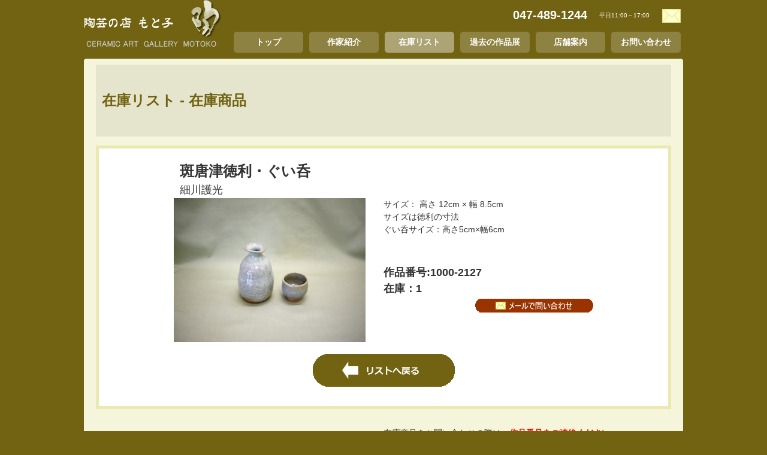

--- FILE ---
content_type: text/html; charset=SJIS
request_url: http://tougei-motoko.com/list/item.php?id=2127
body_size: 5675
content:
<?xml version="1.0" encoding="Shift_jis"?>
<!DOCTYPE html PUBLIC "-//W3C//DTD XHTML 1.0 Strict//EN" "http://www.w3.org/TR/xhtml1/DTD/xhtml1-strict.dtd">
<html xmlns="http://www.w3.org/1999/xhtml" lang="ja" xml:lang="ja">
<head>
<meta http-equiv="Content-Type" content="text/html; charset=Shift_JIS" />
<link rel="INDEX" href="https://www.tougei-motoko.com/index.php" />
<meta http-equiv="Content-Style-Type" content="text/css" />
<meta http-equiv="Content-Script-Type" content="text/javascript" />
<link rel="stylesheet" type="text/css" href="https://www.tougei-motoko.com/datalib/import.css" media="screen, print" />
<script type="text/javascript" src="//ajax.googleapis.com/ajax/libs/jquery/1.10.2/jquery.min.js"></script>
<script type="text/javascript" src="https://www.tougei-motoko.com/datalib/jquery.js"></script>
<script type="text/javascript" src="https://www.tougei-motoko.com/datalib/common.js"></script>
<title>在庫リスト - 斑唐津徳利・ぐい呑 - 陶芸の店　もと子</title>
<meta name="keywords" content="陶芸,陶器,陶磁器,器,工芸品,漆,ガラス,人間国宝,船橋,貸しギャラリー" />
<meta name="description" content="陶磁器、工芸品、ガラス漆など。一流作家の作品の販売のお店です。" />
<!-- Global site tag (gtag.js) - Google Analytics -->
<script async src="https://www.googletagmanager.com/gtag/js?id=UA-4582307-15"></script>
<script>
  window.dataLayer = window.dataLayer || [];
  function gtag(){dataLayer.push(arguments);}
  gtag('js', new Date());

  gtag('config', 'UA-4582307-15');
</script>
</head>
<body><div id="header_area">
	<h1><a href="https://www.tougei-motoko.com/index.php"><img src="https://www.tougei-motoko.com/img/common/logo.jpg" alt="陶芸の店　もと子" width="230" height="78" /></a></h1>
	<div class="header_right">
		<div class="contact">
			<p class="tel">047-489-1244</p>
			<p class="access">平日11:00&#xFF5E;17:00</p>
			<p class="mail"><a href="https://www.tougei-motoko.com/contact/"><img src="https://www.tougei-motoko.com/img/common/mail.jpg" width="31" height="23" alt="お問い合わせ" /></a></p>
		</div>
		<ul id="navi_link">
			<li><a href="https://www.tougei-motoko.com/">トップ</a></li>
			<li><a href="https://www.tougei-motoko.com/articles/index.php" >作家紹介</a></li>
			<li class="on"><a href="https://www.tougei-motoko.com/list/index.php">在庫リスト</a></li>
			<li><a href="https://www.tougei-motoko.com/exhibition/index.php">過去の作品展</a></li>
			<li><a href="https://www.tougei-motoko.com/info/index.php">店舗案内</a></li>
			<li><a href="https://www.tougei-motoko.com/contact/index.php">お問い合わせ</a></li>
		</ul>
	</div>
</div>


<div id="main_contents">
<h2>在庫リスト - 在庫商品</h2>
<div id="body_contents">

<div id="search_detail">
	<div class="item_area">
		<h3>斑唐津徳利・ぐい呑</h3>
		<h4>細川護光</h4>
		<dl>
			<dt>
				<img src="../images/800/P1030800.jpg" width="320" height="240" alt="斑唐津徳利・ぐい呑" />
			</dt>
			<dd>
				<p class="size">
				サイズ：	高さ&nbsp;12cm&nbsp;×&nbsp;幅&nbsp;8.5cm</p>
				<p class="comment">サイズは徳利の寸法<br />
ぐい呑サイズ：高さ5cm×幅6cm</p>
				<p class="zaiko">
				作品番号:1000-2127<br />
				在庫：1<br />
								</p>
				<p class="align_r">
				<a href="../contact/?item=1000-2127"><img src="../img/list/btn_contact_mail_off.gif" alt="メールで問い合わせ" width="197" height="23" /></a>
								</p></dd>
		</dl>
	</div>
	<p class="align_c"><input type="image" src="../img/list/btn_back_off.gif" value="リストへ戻る" class="list_back" /> </p>

</div>


</div>

<div id="search_contact">
	<div class="adrs">
	<p class="tel">TEL&nbsp;047-489-1244<br />FAX&nbsp;047-489-1245</p>
	</div>
	<div class="txt">
		在庫商品をお問い合わせの際は、<em class="att">作品番号をご連絡ください</em>。<br />
		1点のみの作品については、お申し込みのタイミングにより売り切れる場合がございますので、ご理解くださいますようお願いいたします。<br />
		また、在庫がない場合でも制作可能な作品もございます。<br />
		お気軽にお問い合わせください。<br />
	<p class="hour">営業時間　平日11:00&#xFF5E;17:00</p>
	</div>
</div>

</div>
<div id="footer_area">
	<ul id="footer_link">
		<li><a href="https://www.tougei-motoko.com/">陶芸の店もと子トップ</a> / </li>
		<li><a href="https://www.tougei-motoko.com/articles/index.php">作家紹介</a> / </li>
		<li><a href="https://www.tougei-motoko.com/list/index.php">在庫リスト</a> / </li>
		<li><a href="https://www.tougei-motoko.com/exhibition/index.php">過去の作品展</a> / </li>
		<li><a href="https://www.tougei-motoko.com/info/index.php">店舗案内</a> / </li>
		<li><a href="https://www.tougei-motoko.com/contact/index.php">お問い合わせ</a></li>
	</ul>
	<div id="footer_contact">
		<div class="read">
		<p>【商品の色合いなどについて】</p>
		<p class="txt">陶芸の店もと子では、一点ものの作品を数多く取り扱っております。<br />
			ホームページ上の写真とお届けする作品のサイズ、色合い、柄等に若干の違いや、パソコンの環境により写真の風合いの違いが見られる場合がありますのでご理解くださいますようお願いいたします。<br />
			実物は、事前にご連絡いただければ、店頭にてご覧いただくことができます。</p>
		<p class="bottom">&nbsp;</p>
		</div>
		<div class="adrs">
			<address>〒273-0036<br />千葉県船橋市東中山1-1-6<br /><span>陶芸の店もと子</span></address>
			<p class="info"><a href="https://www.tougei-motoko.com/info/index.php#access">アクセス</a></p>
			<p class="tel">047-489-1244</p>
			<p class="access">平日11:00&#xFF5E;17:00</p>
			<p class="mail"><a href="https://www.tougei-motoko.com/contact/"><img src="https://www.tougei-motoko.com/img/common/mail.jpg" width="31" height="23" alt="お問い合わせ" /></a></p>
		</div>
	</div>
	<div class="foot">Copyright (c) 2005-2026　CERAMIC ART GALLERY MOTOKO All Rights Reserved.</div>
</div>
</body>
</html>

--- FILE ---
content_type: text/css
request_url: https://www.tougei-motoko.com/datalib/import.css
body_size: 259
content:
/* 
    Document   : import
    Created on : 2013/08/28, 10:20:37
    Author     : creft
    Description:
        リニューアルデザイン用スタイルインポート
*/
@import "reset.css";
@import "common.css?20210125";
@import "top.css";
@import "contents.css?20210125";
@import "search.css";
@import "form.css";
@import "exhi.css";


--- FILE ---
content_type: text/css
request_url: https://www.tougei-motoko.com/datalib/reset.css
body_size: 2104
content:
@charset "shift_jis";

/* フォント指定
---------------------------------------------------------------------------- */
body {
	font-family: "ＭＳ Ｐゴシック", sans-serif;
}

html>body {
	/*font-family: "Hiragino Kaku Gothic Pro", "ヒラギノ角ゴ Pro W3", Osaka, "ＭＳ Ｐゴシック", sans-serif;*/
	font-family: "メイリオ",Meiryo, Osaka, "ＭＳ Ｐゴシック", sans-serif;
}

/* スタイルの初期化
---------------------------------------------------------------------------- */

html, body, div, span, applet, object, iframe,
h1, h2, h3, h4, h5, h6, p, blockquote, pre,
a, abbr, acronym, address, big, cite, code,
del, dfn, em, font, img, ins, kbd, q, s, samp,
small, strike, strong, tt, var,
dl, dt, dd, ol, ul, li,
fieldset, form, label, legend,
table, caption, tbody, tfoot, thead, tr, th, td {
	margin: 0;
	padding: 0;
	border: 0;
	outline: 0;
	font-weight: inherit;
	font-style: inherit;
	font-size: 100%;
	font-family: inherit;
	vertical-align: baseline;
}
/* 090813 - supを取り除く */

h1, h2, h3, h4, h5, h6 {
	font-weight: normal;
}

/* remember to define focus styles! */
:focus {
	outline: 0;
}
body {
	line-height: 1;
	color: black;
	background: white;
}
ol, ul {
	list-style: none;
}
/* tables still need 'cellspacing="0"' in the markup */
table {
	/*
	border-collapse: separate;
	*/
	border-collapse: collapse;
	border-spacing: 0;
}
caption, th, td {
	text-align: left;
	font-weight: normal;
}
blockquote:before, blockquote:after,
q:before, q:after {
	content: "";
}
blockquote, q {
	quotes: "" "";
}


/* creft add
---------------------------------------------------------------------------- */

strong {
	font-weight: normal;
}

em {
	font-style: normal;
}

address {
	font-style: normal;
}

img {
	vertical-align: top;
}

input,
textarea {
	font-size: 13px;
	font-family: "ＭＳ Ｐゴシック", sans-serif;
}

html>body input,
textarea {
	font-family: "Hiragino Kaku Gothic Pro", "ヒラギノ角ゴ Pro W3", Osaka, "ＭＳ Ｐゴシック", sans-serif;
}

/* IEで INPUT[button] の文字が上になる */
* html input {
	padding-top: 2px;
}
*:first-child+html input {
	padding-top: 1px;
}



--- FILE ---
content_type: text/css
request_url: https://www.tougei-motoko.com/datalib/common.css?20210125
body_size: 7998
content:
/* 
    Document   : common
    Created on : 2013/08/28, 10:18:48
    Author     : creft
    Description:
        共通スタイル
*/
@charset "shift_jis";
*{
	line-height:1.5;
}
body {
	background-color: #716311;
	line-height:1.5;
	font-size:14px;
	color:#333333;
	margin: 0px;
	padding: 0px;
}
* html body{
	text-align:center;
}
a:link {
    color: #999900;
}
a {
    color: #333333;
}

/* header */
#header_area{
	width:1000px;
	margin:0px auto;
	background:url('../img/common/bg_1.gif') no-repeat center bottom;
	padding-bottom:20px;
	overflow:hidden;
	text-align:left;
}
#header_area h1{
	width:230px;
	float:left;
}
#header_area .header_right{
	width:770px;
	float:right;
	overflow:hidden;
}
#header_area .header_right div.contact{
	width:770px;
	overflow:hidden;
	color:#FFF;
}
#header_area .header_right div.contact p.tel{
	float:left;
	width:600px;
	font-weight:bold;
	font-size:20px;
	text-align:right;
	padding:10px;
}
#header_area .header_right div.contact p.access{
	float:left;
	width:90px;
	padding:10px 10px;
	font-size:10px;
	height: 32px;
    line-height: 32px;/* 2021.01.25 height add */
}
* html #header_area .header_right div.contact p.access{
	width:110px;
}
#header_area .header_right div.contact p.mail{
	float:left;
	width:30px;
	padding:15px 5px;
}
* html #header_area .header_right div.contact p.mail{
	width:40px;
}

#header_area .header_right ul#navi_link{
	width:760px;
	padding-left:10px;
	float:right;
	overflow:hidden;
}
* html #header_area .header_right ul#navi_link{
	width:770px;
}
#header_area .header_right ul#navi_link li{
	background:url('../img/common/menu_on.gif') no-repeat center top;
	float:left;
	width:116px;
	height:35px;
	line-height:35px;
	text-align:center;
	margin:0px 0px 0px 10px;
}
* html #header_area .header_right ul#navi_link li{
	margin-left:9px;
}
#header_area .header_right ul#navi_link li.on{
	background:url('../img/common/menu_off.gif') no-repeat center top;
}
#header_area .header_right ul#navi_link li a{
	display:block;
	width:116px;
	height:35px;
	line-height:35px;
	text-decoration:none;
	color:#FFF;
	font-weight:bold;
}
#header_area .header_right ul#navi_link li a:hover{
	background:url('../img/common/menu_off.gif') no-repeat center top;
}

/* main */
#main_contents {
	width:980px;
	margin:0px auto;
	background:url('../img/common/bg_2.gif') repeat-y center top;
	padding:0px 10px;
}
* html #main_contents {
	width:1000px;
}
#main_contents h2{
	background:#E5E4CC;
	width:940px;
	padding:0px 10px;
	margin:0px auto;
	height:120px;
	line-height:120px;
	color:#716311;
	font-size:24px;
	font-weight:bold;
	text-align:left;
}
* html #main_contents h2{
	width:960px;
}
#main_contents #body_contents{
	width:930px;
	min-height:400px;
	padding:10px 10px 20px 10px;
	margin:15px auto 0px auto;
	background:#FFF;
	border:5px solid #EAEAb0;
}
* html #main_contents #body_contents{
	width:950px;
}
#main_contents .info_contents{
	width:930px;
	min-height:200px;
	padding:10px 10px 20px 10px;
	margin:15px auto 0px auto;
	background:#FFF;
	border:5px solid #EAEAb0;
}
#main_contents #body_contents.articles{
	background:#F5F5DC;
}

/* footer */
#footer_area{
	background:url('../img/common/bg_3.gif') no-repeat center top;
	min-width:1000px;
}
#footer_area ul#footer_link{
	width:1000px;
	margin:0px auto;
	padding:20px 0px 0px 0px;
	text-align:center;
}
#footer_area ul#footer_link li{
	display:inline;
	color:#FFF;
}
#footer_area ul#footer_link li a{
	color:#FFF;
}
#footer_area #footer_contact{
	width:1000px;
	margin:0px auto;
	overflow:hidden;
	text-align:left;
}
#footer_area #footer_contact .read{
	background:url('../img/common/bg_foot1.gif') no-repeat center top;
	float:left;
	width:610px;
	margin:10px 20px;
	padding:10px 0px;
	text-align:left;
}
* html #footer_area #footer_contact .read{
	margin:10px 10px 10px 0px;
}
#footer_area #footer_contact .read p{
	background:url('../img/common/bg_foot2.gif') repeat-y center top;
	padding:10px 20px 0px 20px;
}
#footer_area #footer_contact .read p.txt{
	padding:0px 15px 10px 20px;
	font-size:12px;
	text-align:left;
}
#footer_area #footer_contact .read p.bottom{
	background:url('../img/common/bg_foot3.gif') no-repeat center bottom;
	height:10px;
	padding:0px;
	line-height:10px;
}

#footer_area #footer_contact .adrs{
	float:left;
	width:340px;
	margin:30px 0px;
	color:#FFF;
}
#footer_area #footer_contact .adrs address{
	width:180px;
	float:left;
	font-size:12px;
}
#footer_area #footer_contact .adrs address span{
	font-size:18px;
}
#footer_area #footer_contact .adrs p.info{
	float:left;
	width:130px;
	padding:10px 0px;
	height:45px;
}
#footer_area #footer_contact .adrs p.info a{
	float:right;
	display:block;
	width:80px;
	height:20px;
	text-indent:-9999px;
	background:url('../img/common/btn_access_off.gif') no-repeat center center;
}
#footer_area #footer_contact .adrs p.info a:hover{
	background:url('../img/common/btn_access_on.gif') no-repeat center center;
}
#footer_area #footer_contact .adrs p.tel{
	width:180px;
	float:left;
	font-size:20px;
	font-weight:bold;
}
#footer_area #footer_contact .adrs p.access{
	float:left;
	width:90px;
	font-size:10px;
	height: 32px;
    line-height: 32px;/* 2021.01.25 height add */
}
#footer_area #footer_contact .adrs p.mail{
	float:left;
	padding:5px;
}


#footer_area .foot{
	background:#2C1E07;
	text-align:center;
	color:#FFF;
	font-size:12px;
	height:40px;
	line-height:40px;
}

/* 部品など */
hr.line_arti {
	color: #B0B05D;
	font-size: 1px;
	line-height: 1px;
	background-color: #B0B05D;
	height: 1px;
	border: none;
}


.txt10 {
	font-size: 10px;
	font-style: normal;
	color: #333333;
	text-decoration: none;
}
.txt10or {
	font-size: 10px;
	font-style: normal;
	color: #B8860B;
	text-decoration: none;
}

.txt10g {
	font-size: 10px;
	font-style: normal;
	text-decoration: none;
}


.txt12 {
	font-size: 12px;
	font-style: normal;
	color: #333333;
	text-decoration: none;
}
.txt12lg {
	font-size: 12px;
	font-style: normal;
	color: #999933;
	text-decoration: none;
}
.txt12g {
	font-size: 12px;
	font-style: normal;
	font-weight: normal;
	text-decoration: none;
}
.txt12gr {
	font-size: 12px;
	line-height: 20px;
	color: #666633;
	text-decoration: none;
}
.txt12or {
	font-size: 12px;
	font-style: normal;
	font-weight: normal;
	color: #425133;
	text-decoration: none;
}
.txt12or-b {
	font-size: 12px;
	font-weight: bold;
	color: #FFA500;
	text-decoration: none;
	padding: 0px 0px 5px 25px;
}
.txt12w-b {
	font-size: 12px;
	font-style: normal;
	font-weight: bold;
	color: #FFFFFF;
	text-decoration: none;
}
.txt14g {
	font-size: 14px;
	font-weight: normal;
	color: #333333;
	text-decoration: none;
}
.txt14lg {
	font-size: 14px;
	font-weight: normal;
	color: #999933;
	text-decoration: none;
}
.txt12-gl-serif {
	font-size: 12px;
	color: #333333;
	text-decoration: none;
	letter-spacing: 1px;
}
.txt14-gl-selif {
	font-size: 14px;
	color: #333333;
	text-decoration: none;
}
.txt16-gl-serif {
	font-size: 16px;
	color: #333333;
	text-decoration: none;
	font-weight: bold;

}
/* 共通クラス
---------------------------------------------------------------------------- */


.clearfix:after {
	content: ".";
	clear: both;
	display: block;
	visibility: hidden;
	height: 0;
	font-size: 0;
	line-height: 0;
}
* html .clearfix {
	height: 1%;
}
*:first-child+html .clearfix {
	height: 1%;
}

.ime_active {
	ime-mode: active;
}
.ime_disabled {
	ime-mode: disabled;
}

.align_l { text-align: left !important; }
.align_c { text-align: center !important; }
.align_r { text-align: right !important; }
.valign_t{ vertical-align:top; }
.valign_m{ vertical-align:middle; }
.valign_b{ vertical-align:bottom; }

.att{
	font-weight:bold;
	color:#FF0000;
}

.padding_l20{ padding-left:20px !important; }

--- FILE ---
content_type: text/css
request_url: https://www.tougei-motoko.com/datalib/top.css
body_size: 8410
content:
/*
    Document   : top
    Created on : 2013/08/28, 18:31:50
    Author     : miduho
    Description:
        Purpose of the stylesheet follows.
*/
@charset "shift_jis";

#main_contents #top_contents #top_main{
	background:url('../img/top/top_main.jpg') no-repeat right top;
	width:700px;
	float:right;
	margin:0px 10px;
	padding:270px 0px 0px 0px;
}
* html #main_contents #top_contents #top_main{
	padding-top:280px;
}
#main_contents #top_contents #top_main div.read{
	background:#EAEAB0 url('../img/top/top_pic1.jpg') no-repeat 440px 15px;
	color:#993300;
	font-size:12px;
	margin:10px 0px 10px 4px;
	width:400px;
	padding:15px 275px 15px 20px;
	height:145px;
	text-align:left;
}
* html #main_contents #top_contents #top_main div.read{
	width:695px;
	height:175px;
}
#main_contents #top_contents #top_main div.read p{
	padding-bottom:1em;
}

/* 今月のおはな */
#main_contents #top_contents #flower_image{
	background:#FFF;
	border:5px solid #EAEAb0;
	width:230px;
	height:415px;
	padding:15px 0px;
	text-align:center;
	margin:0px 10px;
	font-size:12px;
}

#main_contents #top_contents #flower_image p{
	background:#333333;
	width:190px;
	height:26px;
	line-height:26px;
	font-weight:bold;
	color:#FFF;
	margin:0px auto;
}
#main_contents #top_contents #flower_image dl{
	overflow:hidden;
	width:210px;
	margin:5px 0px 5px 20px;
	text-align:left;
}
#main_contents #top_contents #flower_image dl dt{
	float:left;
	width:45px;
}
#main_contents #top_contents #flower_image dl dd{
	float:left;
	width:165px;
}

#main_contents #middle_contents{
	width:980px;
	overflow:hidden;
	margin:15px 10px;
}
/* 今月のおすすめ */
#main_contents #middle_contents #recomend_item{
	float:left;
	background:#FFF;
	border:5px solid #EAEAb0;
	width:630px;
	height:400px;
	text-align:left;
}
#main_contents #middle_contents #recomend_item div.ttl{
	margin:15px 10px;
	overflow:hidden;
}
#main_contents #middle_contents #recomend_item h2.osusume{
	text-indent:-9999px;
	background:url('../img/top/top_title1.png') no-repeat left top;
	width:212px;
	height:37px;
	line-height:37px;
	float:left;
}
#main_contents #middle_contents #recomend_item div.ttl p{
	float:left;
	width:340px;
	font-size:12px;
	padding:0px 10px;
}
#main_contents #middle_contents #recomend_item ul{
	width:630px;
	overflow:hidden;
}
#main_contents #middle_contents #recomend_item ul li{
	float:left;
	width:295px;
	min-height:140px;
	padding:0px 5px 10px 10px;
}
* html #main_contents #middle_contents #recomend_item ul li{
	width:310px;
}
#main_contents #middle_contents #recomend_item ul li p{
	text-align:right;
	padding:5px 0px;
}
#main_contents #middle_contents #recomend_item ul li dl{
	overflow:hidden;
}
#main_contents #middle_contents #recomend_item ul li dl dt,
#main_contents #middle_contents #recomend_item ul li dl dd{
	padding:0px;
	float:left;
	width:130px;
	font-size:12px;
	text-align:center;
}
#main_contents #middle_contents #recomend_item ul li dl dt{
	background:#003366;
	color:#FFFFFF;
	text-align:center;
	margin:5px 0px 1px 0px;
}
#main_contents #middle_contents #recomend_item ul li dl dt.image{
	background:transparent;
	float:left;
	width:290px;
	margin:0px;
	padding:0px 0px 0px 5px;
	/*min-height:30px;*/
	text-align:left;
}
#main_contents #middle_contents #recomend_item ul li dl dd.image{
	font-size:14px;
	line-height:1;
	text-indent:0px;
	text-align:left;
	width:165px;
	padding:5px 0px;
	min-height:110px;

}
#main_contents #middle_contents #recomend_item ul li dl dd.link{
	padding:5px 0px 0px 0px;
}
#main_contents #middle_contents #recomend_item p.read{
	font-size:12px;
	padding:0px 10px;
}

/* お知らせ・作品展 */
#main_contents #middle_contents #new_info_box{
	float:left;
	background:#FFF;
	border:5px solid #EAEAb0;
	width:300px;
	height:400px;
	margin:0px 0px 0px 10px;
}
#main_contents #middle_contents #new_info_box #new_box{
	padding:10px 10px 0px 10px;
}
#main_contents #middle_contents #new_info_box #new_box h3{
	text-indent:-9999px;
	background:url('../img/top/top_title2.png') no-repeat left top;
	width:212px;
	height:37px;
	margin:5px auto;
}
#main_contents #middle_contents #new_info_box #new_box ul{
	width:255px;
	margin:5px auto;
}
* html #main_contents #middle_contents #new_info_box #new_box ul{
	margin-left:0px;
}
#main_contents #middle_contents #new_info_box #new_box ul li{
	background:url('../img/top/square.gif') no-repeat left 14px;
	border-bottom:2px dotted #5E9D9C;
	padding:10px 0px 5px 18px;
}
#main_contents #middle_contents #new_info_box #new_box ul li.last{
	border:0px;
}
#main_contents #middle_contents #new_info_box #new_box div{
	font-size:12px;
	border-bottom:2px dotted #5E9D9C;
	padding:0px 10px 5px 10px;
	margin:5px auto;
}

#main_contents #middle_contents #new_info_box #info_box{
	padding:10px 10px;
	font-size:12px;
}
#main_contents #middle_contents #new_info_box #info_box h3{
	text-indent:-9999px;
	background:url('../img/top/top_title3.png') no-repeat left top;
	width:212px;
	height:37px;
	margin:5px auto;
}
#main_contents #middle_contents #new_info_box #info_box div.box{
	width:250px;
	margin:10px auto;
}
#main_contents #middle_contents #new_info_box #info_box div.box p.title{
	background:url('../img/top/square.gif') no-repeat left 2px;
	padding:0px 0px 0px 18px;
	line-height:1.5;
	font-size:14px;
}
#main_contents #middle_contents #new_info_box #info_box div.box p.date{
	padding:5px 0px;
}
#main_contents #middle_contents #new_info_box #info_box div.box p.text{
	overflow:hidden;
}
#main_contents #middle_contents #new_info_box #info_box div.box p.text span.ttl{
	font-weight:bold;
	font-size:16px;
}
#main_contents #middle_contents #new_info_box #info_box div.box p.text img{
	width:80px;
	float:left;
	margin:0px 10px 0px 0px;
}
#main_contents #middle_contents #new_info_box #info_box p.more{
	width:250px;
	margin:0px auto;
	text-align:right;
}


/* infomation */
#main_contents #information{
	background:#FFF url('../img/info/shop_funabashi.jpg') no-repeat 15px 16px;
	/*background:#FFF url('../img/top/top_pic2.jpg') no-repeat 15px 15px;*/
	padding:15px 15px 15px 230px;
	width:705px;
	min-height:225px;
	margin:15px auto;
	border:5px solid #EAEAb0;
	text-align:left;
}
* html #main_contents #information{
	width:950px;
}
#main_contents #information h4{
	width:400px;
	font-size:20px;
	color:#996600;
	font-weight:bold;
	padding:0px 0px ;/**/
}
#main_contents #information div.box{
	background:#FFF url('../img/top/map.gif') no-repeat right 50px;
	padding-right:300px;
	min-height:110px;
}
#main_contents #information div.box p{
	padding:4px 0px;
}
#main_contents #information div.box span.sorry{
	padding:0px 0px;
	font-size:12px;
}

/* order */
#main_contents #order{
	padding:0px 0px 15px 0px;
	width:960px;
	overflow:hidden;
	margin:0px auto;
	text-align:left;
}
#main_contents #order h5{
	background:url('../img/top/order.gif') no-repeat left top;
	text-indent:-9999px;
	width:330px;
	height:104px;
	float:left;
}
#main_contents #order p{
	width:600px;
	padding:10px 15px;
	float:left;
}


/* 作品展表示枠を追加 2016.09.12 */
/* お知らせ・作品展 */
#main_contents #middle_contents #info_box2{
	background:#FFF;
	border:5px solid #EAEAb0;
	width:930px;
	margin:15px 0px 0px 0px;
	overflow:hidden;
}

#main_contents #middle_contents #info_box2{
	padding:10px 10px;
	font-size:12px;
}
#main_contents #middle_contents #info_box2 h3{
	text-indent:-9999px;
	background:url('../img/top/top_title3.png') no-repeat left top;
	width:212px;
	height:37px;
	margin:5px 0px;
}
#main_contents #middle_contents #info_box2 div.box{
	float:left;
	width:260px;
	height:180px;
	padding:0px 20px 0px 30px;
	margin:10px auto;
}
#main_contents #middle_contents #info_box2 div.box p.title{
	background:url('../img/top/square.gif') no-repeat left 2px;
	padding:0px 0px 0px 18px;
	line-height:1.5;
	font-size:14px;
}
#main_contents #middle_contents #info_box2 div.box p.date{
	padding:5px 0px;
}
#main_contents #middle_contents #info_box2 div.box p.text{
	overflow:hidden;
}
#main_contents #middle_contents #info_box2 div.box p.text span.ttl{
	font-weight:bold;
	font-size:16px;
}
#main_contents #middle_contents #info_box2 div.box p.text img{
	width:80px;
	float:left;
	margin:0px 10px 0px 0px;
}

--- FILE ---
content_type: text/css
request_url: https://www.tougei-motoko.com/datalib/contents.css?20210125
body_size: 9388
content:
@charset "shift_jis";
/* 
    Document   : contents
    Created on : 2013/08/28, 18:31:44
    Author     : creft
    Description:
        Purpose of the stylesheet follows.
*/
/* 作家ページ用 */
#main_contents #body_contents.articles table.onborder{
	border-collapse:separate;
	border-spacing: 1px;
}
#main_contents #body_contents.articles table.onborder table td{
	padding:15px;
}
#main_contents #body_contents.articles table.onborder table td table td{
	padding:0px;
}
#main_contents #body_contents.articles table.list{
	margin:0px auto;
}
#main_contents #body_contents .arti-names {
	font-size: 16px;
	font-weight: bold;
	color: #FFFFFF;
	background-color: #BDB76B;
	display: block;
	width: 620px;
	line-height: 25px;
	text-decoration: none;
	padding-top: 0px;
	padding-right: 10px;
	padding-bottom: 0px;
	padding-left: 10px;
}
#main_contents #body_contents table td.article_line{
	background:url('../img/articles/article_line.gif') repeat-x left top;
	padding-top:5px;
	vertical-align:top;
}
#main_contents #body_contents table.article_item{
	margin:10px auto;
}
#main_contents #body_contents table.article_item .top-img{
	border:1px solid #CCC;
	margin-bottom:2px;
}
#main_contents #body_contents table.article_item tr td{
	line-height:1.5;
}

#main_contents #body_contents ul#article_list2{
	width:640px;
	margin:40px auto;
	overflow:hidden;
	border-top:1px #B0B05D solid;
}
#main_contents #body_contents ul#article_list2 li{
	width:128px;
	float:left;
}
#main_contents #body_contents ul#article_list2 li dl dt{
	font-size:18px;
	font-weight:bold;
	line-height:1.5;
	color:#993300;
	height:26px;
}
#main_contents #body_contents ul#article_list2 li dl dt a{
	color:#993300;
	text-decoration:none;
}
#main_contents #body_contents ul#article_list2 li dl dd{
	font-size: 12px;
	font-style: normal;
	text-decoration: none;
	height:45px;
}
/* 作家ページ森陶岳先生の窯用リスト */
#main_contents #body_contents div#news_box .about{
	padding:10px;
}
#main_contents #body_contents div#news_box .about ul.about_img{
	padding:0px;
	margin:10px auto;
	width:600px;
}
#main_contents #body_contents div#news_box .about ul.about_img li{
	float:left;
	width:160px;
	padding:0px 20px; 
	text-align:center;
}
#main_contents #body_contents div#news_box .about ul.about_img li p{
	padding-top:3px;
	text-align:right;
	color: #333333;
	font-size: 12px;
	line-height:1.3;
}
#main_contents #body_contents div#news_box .about ul.about_img li span.txt_s{
	font-size: 10px;
}
#main_contents #body_contents div#news_box{
	border:1px solid #BDB76B;
	width:638px;
	margin-bottom:20px;
}
#main_contents #body_contents div#news_box h3.title{
	background:#BDB76B;
	padding:0px 10px;
	color:#FFF;
	font-size:18px;
	font-weight:bold;
	line-height:24px;
	height:24px;
}
#main_contents #body_contents div#news_box dl.photo_list{
	margin:10px;
}
#main_contents #body_contents div#news_box dl.photo_list dt{
	margin-top:10px;
	font-size:14px;
	border-bottom:2px solid #BDB76B;
	font-weight:bold;
}
#main_contents #body_contents div#news_box dl.photo_list dd ul{
	margin:5px 0px 10px 0px;
}
#main_contents #body_contents div#news_box dl.photo_list dd ul li{
	float:left;
	width:200px;
	height:113px;
	padding:0px 3px 5px 3px;
}
#main_contents #body_contents div#news_box dl.photo_list dd ul li.cols3{
	width:100%;
	height:113px;
}

/* 過去の作品展TOPページリスト */
#main_contents #body_contents dl#exhibition_list{
	width:900px;
	margin:0px auto;
	padding:10px 0px;
	text-align:left;
}
#main_contents #body_contents dl#exhibition_list dt,
#main_contents #body_contents dl#exhibition_list dd{
	overflow:hidden;
	padding:0px 1px;
}
#main_contents #body_contents dl#exhibition_list dt{
	padding-top:20px;
}

#main_contents #body_contents dl#exhibition_list dd{
	padding-bottom:15px;
	border-bottom:2px dotted #5F9D9C;
	min-height:80px;
}
* html #main_contents #body_contents dl#exhibition_list dd{
	height:100px;
}
#main_contents #body_contents dl#exhibition_list dt p.ttl{
	float:left;
	width:480px;
	font-size:18px;
	line-height:1.3;
	font-weight:bold;
	color:#996600;
	text-align:left;
}
#main_contents #body_contents dl#exhibition_list dt p.ttl a{
	color:#996600;
	text-decoration:none;
}
#main_contents #body_contents dl#exhibition_list dt p.link{
	float:right;
	width:400px;
	line-height:18px;
	text-align:right;
}
#main_contents #body_contents dl#exhibition_list dd p.image{
	float:left;
	width:80px;
	height:80px;
	padding:5px;
	margin:0px;
	text-align:center;
}
* html #main_contents #body_contents dl#exhibition_list dd p.image{
	width:90px;
	height:90px;
}
#main_contents #body_contents dl#exhibition_list dd p.date,
#main_contents #body_contents dl#exhibition_list dd div.text{
	float:left;
	width:760px;
	padding:2px 5px 0px 15px;
}
* html #main_contents #body_contents dl#exhibition_list dd p.date,
* html #main_contents #body_contents dl#exhibition_list dd div.text{
}
#main_contents #body_contents dl#exhibition_list dd p.date{
	font-size:16px;
	font-weight:bold;
	padding-left:18px;
}

/* 過去の作品展ページテーブル */
#main_contents #body_contents table.exhibition{
	border:1px solid #333;
	margin:10px auto;
	width:800px;
}
#main_contents #body_contents table.exhibition table{
	width:100%;
}
#main_contents #body_contents table.exhibition table td{
	overflow:hidden;
	vertical-align:top;
}
#main_contents #body_contents table.exhibition table td a.sakka{
	display:block;
	text-indent:-9999px;
	color:transparent;
	background:url('../img/ex/btn_sakka_off.gif') center center;
	width:86px;
	height:23px;
	float:right;
}
#main_contents #body_contents table.exhibition table td a.sakka:hover{
	background:url('../img/ex/btn_sakka_on.gif') center center;
}
#main_contents #body_contents table.exhibition table td a.annnai{
	display:block;
	text-indent:-9999px;
	color:transparent;
	background:url('../img/ex/btn_annnai_off.gif') center center;
	width:87px;
	height:23px;
	float:right;
}
#main_contents #body_contents table.exhibition table td a.annnai:hover{
	background:url('../img/ex/btn_annnai_on.gif') center center;
}

#main_contents #body_contents table.exhibition_tbl tr td table{
	margin:0px auto;
}
#main_contents #body_contents table.exhibition_tbl tr td table tr td table tr td{
	padding:10px;
}

/* 店舗情報 */
#main_contents .info_contents h3,
#main_contents .info_contents h4,
#main_contents .info_contents h5{
	width:860px;
	margin:30px auto 0px auto;
	color:#996600;
	font-weight:bold;
	font-size:18px;
	text-align:left;
}
#main_contents .info_contents div.top_box {
	width:650px;
	margin:0px auto;
	font-size: 14px;
	font-style: normal;
	color: #996600;
	padding:20px 0px;
}
#main_contents .info_contents div.top_box p{
	padding:10px 50px;
	text-align:left;
}
#main_contents .info_contents div.top_box p.greeting {
	padding:30px 20px 10px 20px;
	color:#333333;
}

#main_contents .info_contents div.info_boxline {
	background:#FFF;
	border: 0px solid #EAEAB0;
	width:656px;
	padding:10px 100px;
	margin:20px auto;
	overflow:hidden;
}
* html #main_contents .info_contents div.info_boxline {
	width:856px;
}
#main_contents .info_contents div.info_boxline .shop_img {
	border: 1px solid #999966;
	height: 150px;
	margin: 20px 50px 15px;
	padding: 2px 4px;
	width: 200px;
	float:left;
	text-align:left;
}
#main_contents .info_contents div.info_boxline .shop_add{
	width:300px;
	margin: 20px 15px 15px;
	text-align:left;
	float:left;
}
#main_contents .info_contents div.info_boxline .gallery_txt {
	color: #666633;
	padding:10px;
}

#main_contents .info_contents div.contact_box,
#main_contents .info_contents div.order_box {
	background:#FFF;
	border: 3px solid #EAEAB0;
	width:830px;
	margin:0px auto 40px auto;
	padding:10px;
	overflow:hidden;
}
#main_contents .info_contents div.contact_box{
	border: 0px solid #EAEAB0;
	margin:20px auto;
	padding:0px;
	width:860px;
}
#main_contents .info_contents div.contact_box .txt{
	float:left;
	width:410px;
	padding:10px;
	text-align:left;
	font-size:14px;
}
#main_contents .info_contents div.contact_box .hour{
	float:right;
	width:300px;
	padding:10px 80px 0px 0px;
	color: #716311;
}
#main_contents .info_contents div.contact_box .tel{
	float:right;
	width:380px;
	padding-right:20px;
	color: #716311;
	font-size: 36px;
	font-weight: bold;
	text-align:right;
}
#main_contents .info_contents div.order_box p{
	padding:10px;
	text-align:left;
}

#main_contents .info_contents div.link_box {
	background:#FFF;
	border: 0px solid #EAEAB0;
	width:836px;
	margin:0px auto 40px auto;
	padding:10px;
	overflow:hidden;
}
#main_contents .info_contents div.link_box ul{
	width:800px;
	margin:10px auto;
	overflow:hidden;
}
#main_contents .info_contents div.link_box ul li{
	float:left;
	width:100px;
}
#main_contents .info_contents div.link_box ul li.line{
	border-top:1px solid #666;
	margin-top:30px;
	padding-top:20px;
	width:800px;
}
#main_contents .info_contents div.link_box ul li.line dl dt{
	width:100px;
	height:1em;
}
#main_contents .info_contents div.link_box ul li.line dl dd{
	padding-left:110px;
	margin-top:-1em;
}

#main_contents .info_contents div.link_box a{
	text-decoration: none;
	color: #666633;
	font-size: 10px;
}


--- FILE ---
content_type: text/css
request_url: https://www.tougei-motoko.com/datalib/search.css
body_size: 6979
content:
@charset "shift_jis";
/* 
    Document   : search
    Created on : 2013/08/27, 10:35:24
    Author     : creft
    Description:
        作品検索（在庫検索）ページ用スタイル
*/
#main_contents #body_contents h3.search_ttl{
	font-size:20px;
	padding:10px 0px;
	color:#996600;
	font-weight:bold;
}
#main_contents #body_contents div#read_txt{
	margin:10px 20px;
	text-align:left;
}
#main_contents #body_contents div#read_txt p{
	margin:15px 0px;
	font-size:14px;
	text-align:left;
}

#main_contents #body_contents form#search_form{
	font-size:14px;
	margin:40px auto;
}
#main_contents #body_contents form#search_form div{
	margin:0px auto;
	width:470px;
	text-align:left;
}
#main_contents #body_contents form#search_form dl{
	overflow:hidden;
	width:470px;
}
#main_contents #body_contents form#search_form dl dt{
	float:left;
	text-align:right;
	width:130px;
	padding:5px;
}
#main_contents #body_contents form#search_form dl dd{
	float:left;
	width:320px;
	padding:5px;
}
#main_contents #body_contents form#search_form dl dd p.annotation{
	color:#808080;
	font-size:11px;
}
#main_contents #body_contents form#search_form dl dd input.key_input{
	width:300px;
}

#main_contents #body_contents form#search_form p#submit{
	padding:10px;
	text-align:center;
}
/*#main_contents #body_contents form#search_form p#submit input{
	display:hidden;
	border:0px;
	background:url('../img/list/btn_search_off.gif') no-repeat center center;
	width:116px;
	height:35px;
	padding:0px;
}
#main_contents #body_contents form#search_form p#submit input:hover{
	cursor:pointer;
	background:url('../img/list/btn_search_on.gif') no-repeat center center;
}/**/




/* 検索結果 */
#main_contents #body_contents #search_result{
	width:940px;
	overflow:hidden;
}

#main_contents #body_contents #search_result ul#result_list{
	margin:0px auto;
	padding:0px 0px;
	width:940px;
	overflow:hidden;
}
* html #main_contents #body_contents #search_result ul#result_list{
	margin:0px;
}
#main_contents #body_contents #search_result ul#result_list li{
	float:left;
	width:227px;
	overflow:hidden;
	height:188px;
	list-style:none;
	margin:0px 5px 5px 0px;
	border:1px solid #EAEAB0;
}
* html #main_contents #body_contents #search_result ul#result_list li{
	width:230px;
	height:190px;
}
#main_contents #body_contents #search_result ul#result_list li p.id_name{
	background:#F6F6DB;
	font-size:12px;
	min-height:38px;
	padding:3px 5px;
}
#main_contents #body_contents #search_result ul#result_list li p.id_name a{
	font-size:14px;
	color:#003366;
	font-weight:bold;
}
#main_contents #body_contents #search_result ul#result_list li p.image{
	float:left;
	width:100px;
	margin:0px;
	padding:30px 10px;
}
#main_contents #body_contents #search_result ul#result_list li dl{
	width:100px;
	float:left;
}
#main_contents #body_contents #search_result ul#result_list li dl dt{
	text-indent:-9999px;
	height:25px;
	margin:0px;
}
#main_contents #body_contents #search_result ul#result_list li dl dt.sakka{
	background:url('../img/list/icon_1.gif') no-repeat center 8px;
}
#main_contents #body_contents #search_result ul#result_list li dl dt.zaiko{
	background:url('../img/list/icon_2.gif') no-repeat center 8px;
}
#main_contents #body_contents #search_result ul#result_list li dl dd{
	margin:0px;
	font-size:12px;
	text-align:center;
}
#main_contents #body_contents #search_result ul#result_list li dl dd.zaiko{
	font-size:16px;
}
#main_contents #body_contents #search_result ul#result_list li dl dd.detail a{
	display:block;
	width:86px;
	height:23px;
	text-indent:-9999px;
	background:url('../img/list/btn_detail_off.gif') no-repeat center bottom;
	margin:0px auto;
}
#main_contents #body_contents #search_result ul#result_list li dl dd.detail a:hover{
	background:url('../img/list/btn_detail_on.gif') no-repeat center bottom;
}

#main_contents #body_contents #search_result .pagelist_area{
	overflow:hidden;
	padding:10px 0px;
}
#main_contents #body_contents #search_result .pagelist_area p{
	float:left;
	line-height:30px;
	width:200px;
}
#main_contents #body_contents #search_result ol.page_list{
	float:right;
	width:720px;
	overflow:hidden;
	height:30px;
	line-height:30px;
	padding-right:10px;
	text-align:right;
}
#main_contents #body_contents #search_result ol.page_list li{
	list-style:none;
	display:inline;/**/
	height:30px;
}
#main_contents #body_contents #search_result ol.page_list li span{
	background:#EEEEEE;
	border:1px solid #DDDDDD;
	line-height:24px;
	padding:2px 5px;
	color:#000000;
	font-weight:bold;
}
#main_contents #body_contents #search_result ol.page_list li a{
	background:#fff;
	border:1px solid #DDDDDD;
	line-height:24px;
	padding:2px 5px;
	color:#0000FF;
	text-decoration:none;
}
#main_contents #body_contents #search_result ol.page_list li a:hover{
	background:#716311;
	border-color:#716311;
	color:#FFFFFF;
	text-decoration:underline;
}

#main_contents #search_contact{
	width:900px;
	margin:0px auto;
	overflow:hidden;
}
#main_contents #search_contact div.adrs{
	float:left;
	margin:20px 0px 20px 0px;
	width:430px;
	overflow:hidden;
}
#main_contents #search_contact div.adrs p.tel{
	font-size:40px;
	line-height:1.8;
	font-weight:bold;
	color:#716311;
}
#main_contents #search_contact div.adrs p.mail{
	float:left;
	width:150px;
}
#main_contents #search_contact div.adrs p.mail a{
	display:block;
	text-indent:-9999px;
	background:url('../img/list/btn_mail_off.gif') no-repeat center center;
	width:134px;
	height:31px;
}
#main_contents #search_contact div.adrs p.mail a:hover{
	background:url('../img/list/btn_mail_on.gif') no-repeat center center;
}
#main_contents #search_contact div.txt{
	float:left;
	width:450px;
	margin:30px 0px 20px 20px;
	text-align:left;
}
#main_contents #search_contact div.txt p.hour{
	height:31px;
	line-height:31px;
}

#main_contents #search_contact div.txt span{
	font-size:18px;
}
#main_contents #search_contact div.txt a{
	color:#0000FF;
}

/* 作品一件表示 */
#main_contents #search_detail{
	
}
#main_contents #search_detail div.item_area{
	width:700px;
	margin:10px auto 20px auto;
}
#main_contents #search_detail div.item_area h3{
	font-size:24px;
	font-weight:bold;
	padding:0px 10px;
	text-align:left;
}
#main_contents #search_detail div.item_area h4{
	font-size:18px;
	padding:0px 10px;
	text-align:left;
}

#main_contents #search_detail dl{
	width:700px;
	overflow:hidden;
}
#main_contents #search_detail dl dt{
	float:left;
	width:350px;
}
#main_contents #search_detail dl dd{
	float:left;
	width:350px;
}
#main_contents #search_detail dl dd p{
	float:left;
	width:350px;
}
#main_contents #search_detail dl dd p img{
	margin:3px 0px;
}
#main_contents #search_detail dl dd p.size{
	
}
#main_contents #search_detail dl dd p.comment{
	min-height:90px;
}
#main_contents #search_detail dl dd p.zaiko{
	font-size:18px;
	font-weight:bold;
}


--- FILE ---
content_type: text/css
request_url: https://www.tougei-motoko.com/datalib/form.css
body_size: 1716
content:
@charset "shift_jis";

#main_contents{
	font-size:14px;
}

#main_contents form{
	text-align:center;
}
#main_contents form p{
	margin:0px auto;
	padding:0px 0px;
	text-align:left;
}

#main_contents form .input_name{
	width:200px;
}
#main_contents form .input_tel{
	width:50px;
}
#main_contents form .input_mail{
	width:300px;
}
#main_contents form p.err_txt{
	color:#FF0000;
	font-weight:bold;
	padding:0px;
	margin:0px;
}
#main_contents form textarea{
	width:400px;
	height:180px;
}
#main_contents div.read{
	margin:0px auto;
	width:700px;
	padding:20px 0px;
	text-align:left;
}
#main_contents div.thanks{
	margin:20px 150px;
	padding:20px 40px;
	text-align:left;
}

#main_contents div.back_btn{
	margin:0px auto;
	padding:10px 40px;
	text-align:center;
}
#main_contents div.back_btn a,
#main_contents div.back_btn img{
	display:inline;
}

#main_contents ul,
#main_contents ul li,
#main_contents dl,
#main_contents dl dt,
#main_contents dl dd{
	margin:0px;
	padding:0px;
	list-style:none;
	text-align:left;
}
#main_contents em{
	font-weight:bold;
	color:#FF0000;
	font-style:normal;
}

#main_contents dl.form{
	width:700px;
	margin:10px auto 50px auto;
}

#main_contents dl.form dt{
	float:left;
	width:140px;
	padding-left:20px;
	margin:5px 0px;
	font-weight:bold;
}
* html #main_contents dl.form dt{
	width:160px;
}

#main_contents dl.form dd{
	float:left;
	width:540px;
	margin:5px 0px;
}

#main_contents dl.form dt.nofloat,
#main_contents dl.form dd.nofloat{
	width:700px;
	text-align:left;
	margin:0px;
}
#main_contents dl.form dd dl.inner{
	width:800px;
}
#main_contents dl.form dd dl.inner dt{
	text-align:right;
	width:140px;
	padding-left:0px;
	padding-right:20px;
}
* html #main_contents dl.form dd dl.inner dt{
	width:160px;
}
#main_contents dl.form dd dl.inner dd{
	width:540px;
}





--- FILE ---
content_type: text/css
request_url: https://www.tougei-motoko.com/datalib/exhi.css
body_size: 21467
content:
.float-left{
	float: left;
}
.float-right{
	float: right;
}
.width_400px {
	width: 400px;
}
.width_500px {
	width: 500px;
}
.width_600px {
	width: 600px;
}

.width_680px {
	width: 680px;
}


.historyleft {
	background-image: url(../exhibition/ex012/img/line_04.gif);
	background-repeat: repeat-y;
}
.historyright {
	background-image: url(../exhibition/ex012/img/line_05.gif);
	background-repeat: repeat-y;
}
.commentleft {
	background-image: url(../exhibition/ex012/img/line_12.gif);
	background-repeat: repeat-y;
}
.commentright {
	background-image: url(../exhibition/ex012/img/line_13.gif);
	background-repeat: repeat-y;
}

.ex17-frame-line {
	border: 1px solid #FFFFFF;
}
.ex17-comment {
	font-size: 12px;
	color: #FFFFFF;
	padding: 10px;
}
.ex17-comment2 {
	font-size: 14px;
	color: #FFFFFF;
	padding: 10px;
}
.ex17-hist {
	font-size: 10px;
	color: #FFFFFF;
}
.ex17-line {
	border: 1px solid #999966;
	margin: 30px 20px;
}

.ex19-bg-color{
	background-color: #FFFFFF;
}
.ex19-title-mrg{
	float: left;
	margin-left: 28px;
	margin-right: 50px;
}
.ex19-line{
	width: 600px;
	padding-top: 15px;
	padding-bottom: 5px;
	border-bottom-width: 1px;
	border-bottom-style: solid;
	border-bottom-color: #565656;
}
.ex19-table-color{
	width: 680px;
	margin-bottom: 13px;
	border: 1px solid #565656;
	background-color: #F0F0F0;
}
.ex19-table-bg-color{
	width: 70px;
	background-color: #565656;
}
.ex19-table-mrg{
	margin-top: 18px;
	margin-bottom: 18px;
}
.ex19-article-hist-left{
	margin-top: 18px;
	margin-bottom: 18px;
}
.ex19-histry-box{
	margin-top: 18px;
	width: 600px;
	margin-bottom: 18px;
}
.ex19-txt10 {
	width: 280px;
	font-size: 10px;
	font-style: normal;
	line-height: 135%;
	color: #565656;
	text-decoration: none;
}
.ex19-year {
	font-size: 12px;
	font-style: normal;
	line-height: 135%;
	color: #565656;
	font-weight: bold;
}
.ex19-year-mrg {
	padding-top: 10px;
	padding-bottom: 4px;
}
.ex20line01 {
	width: 680px;
	height: 6px;
	background-image: url(../ex020/img/line01.gif);
	background-repeat: repeat-x;
}
.ex20-width680 {
	width: 680px;
	margin: 0px;
	padding: 0px;
}
.ex20-hist-mrg {
	margin-top: 50px;
}
.ex20line02-mrg {
	margin-top: 8px;
	margin-bottom: 20px;
}
.ex20-history td {
	font-size: 12px;
	line-height: 135%;
	color: #565656;
	text-decoration: none;
}
.ex20-row01 {
	width: 46px;
	border-top-width: 1px;
	border-right-width: 1px;
	border-left-width: 1px;
	border-top-style: solid;
	border-right-style: solid;
	border-left-style: solid;
	border-top-color: #CCCCCC;
	border-right-color: #CCCCCC;
	border-left-color: #CCCCCC;
	padding: 2px;
	padding-left: 10px;
	padding-right: 10px;
	
}
.ex20-row02 {
	border-top-width: 1px;
	border-right-width: 1px;
	border-top-style: solid;
	border-right-style: solid;
	border-top-color: #CCCCCC;
	border-right-color: #CCCCCC;
	padding: 2px;
	padding-left: 10px;
	padding-right: 10px;
}
.ex20-row01-bottom {
	border: 1px solid #CCCCCC;
	padding: 2px;
	padding-left: 10px;
	padding-right: 10px;
}
.ex20-row02-bottom {
	border-top-width: 1px;
	border-right-width: 1px;
	border-bottom-width: 1px;
	border-top-style: solid;
	border-right-style: solid;
	border-bottom-style: solid;
	border-top-color: #CCCCCC;
	border-right-color: #CCCCCC;
	border-bottom-color: #CCCCCC;
	padding: 2px;
	padding-left: 10px;
	padding-right: 10px;
}
.ex20-history {
	margin-bottom: 50px;
	margin-left: 15px;
	_margin-left: 0px;
}
.ex20-title-mrg {
	margin-top: 10px;
	margin-bottom: 6px;
}
.ex20-subtitle-mrg01 {
	margin-right: 14px;
}
.ex20-subtitle-mrg02 {
	margin-right: 14px;
	margin-left: 34px;
}
.ex20-image-mrg {
	margin-top: 20px;
}
.ex20-ys-hist {
	margin-left: 16px;
	float: left;
}
.ex20-line {
	border: 1px solid #565656;
	margin: 20px 30px;
}
.ex21-title-mrg {
 margin-top:20px;
}
.ex21-day-mrg {
 margin-top:15px;
}
.ex21-time-mrg {
 margin-top:12px;
}
.ex21-img-mrg {
 margin-top:15px;
}
#ex21-txtarea {
	margin-bottom:20px;
 margin-top:15px;
 background-image:url(../exhibition/ex021/img/bg.jpg);
 background-repeat:no-repeat;
 width:497px;
 height:360px;
 text-align:center;
}
#ex21-txt1 {
		font-size:14px;
 padding-top:30px;
 line-height:150%;
}
#ex21-txt2 {
		font-size:14px;
	text-align:right;
	width:380px;
	margin-bottom:35px;
}
#ex21-txt3 {
		font-size:16px;
	font-weight:bold;
}
#ex21-table {
	font-size:14px;
	line-height:150%;
 margin-top:5px;
}
#ex21-tblarea {
	margin-bottom:20px;
	margin-top:35px;
	text-align:center;
}
.ex22-backsheet-top {
	background-image: url(../exhibition/ex022/img/ue.gif);
	background-repeat: no-repeat;
	background-position: left top;
	height: 15px;
}
.ex22-backsheet-width {
	width: 505px;
	margin-top: 23px;
	margin-bottom: 60px;
}
.ex22-backsheet-middle{
	background-image: url(../exhibition/ex022/img/naka.gif);
	background-repeat:repeat-y;
	background-position: left top;
	padding-left: 40px;
	padding-bottom: 43px;
}

.ex22-backsheet-bottom{
	background-image: url(../exhibition/ex022/img/shita.gif);
	background-repeat:no-repeat;
	background-position: left top;
	height: 14px;
}

.ex22-titleback{	
	background-color: #000000;
	width: 680px;
	padding-top: 58px;
	padding-bottom: 41px;
	
}
.ex22-titlemargin{
	margin-top: 26px;
	margin-bottom: 10px;
}

.ex22-title-name-margin{
	margin-left: 23px;
	margin-right: 23px;		
}

.ex22-image-table{
	width: 680px;	
	height: 510px;
}

.ex22-content-width{
	width: 680px;
}

.ex22-name-pad{
	margin-right: 32px;
}

.ex22-ryakureki-pad{
	margin-bottom:10px;
}	

.ex22-ryakureki-tbl-row1 {
	width: 76px;
}

.ex23-titleback{
	background-color: #E8E8E8;
	width: 680px;
	padding-top: 25px;
	padding-bottom: 20px;
	height: 176px;
}

.ex23-image-table{
	width: 680px;
}

.ex23-ryakureki-back{	
	background-color: #E8E8E8;
	width: 680px;
	padding-top: 25px;
	padding-bottom: 20px;
}

.ex23-ryakureki-back-white{	
	background-color: #FFFFFF;
	width: 500px;
	padding: 20px;
}
.ex23-ryakureki-back-white table td{
	padding:5px ;
}
.ex023-p {
	width: 500px;	
}

.ex023-title-img1 {
	padding-right: 32px;
}

.ex023-title-tbl1 {
	margin-bottom: 14px;
}

.ex023-title-tbl2 {
	margin-bottom: 14px;
}

.ex023-title-img2 {
	padding-top: 11px;
}

#ex023-contents{
	width:680px;
	margin:0px auto;

}

#ex023-contents p,td{
	font-size: 94%;
	font-weight: normal;
	line-height: 125%;
	color: #666666;
	text-decoration: none;
}

.ex023-ryakureki-mrg {
	margin: 0px 0px 10px 0px;
}

#ex024-contents {
	width: 680px;
	font-size: 94%;
	font-weight: normal;
	line-height: 125%;
	text-decoration: none;
	background-color: #333333;
	margin: 5px 0px 0px 0px;
	padding: 20px 0px 20px 0px;
}

#ex024-contents th{
	font-size: 14px;
	color: #333333;
	font-weight: normal;
	line-height: 125%;
}

.p_margin {
	margin :0px 50px 15px 50px;
	color: #FFFFFF;
	text-align: left;
	line-height: 1.5;
}

#ex24-ryakureki-back {	
	background-color: #FFFFFF;
	width: 600px;
	padding-top: 20px;
	padding-bottom: 20px;
	margin-top: 30px;
	height: 200px;
}

#ex24-ryakureki-back table{	
	margin: 0px 0px 0px 20px;
	float: left;
}

#ex24-ryakureki-back th{	
	vertical-align: top;
	width: 60px;
}

#ex24-ryakureki-back td{	
	vertical-align: top;
	padding-right: 10px;
	height: 20%;
}

.ryakureki_width {
	width: 260px;
	height: 100%;
}

.ryakureki_margin {
	margin: 0px 0px 10px 0px;	
}

.clear {
	clear: both;
}

.height {
	height: 100%;
}

#ex24-tokubetsu-back{	
	margin: 20px 10px 20px 40px;
	width: 600px;
	font-size: 94%;
	font-weight: normal;
	line-height: 125%;
	text-decoration: none;	
	background-color: #CC0000;
}

* html #ex24-tokubetsu-back{	
	margin: 20px 20px 20px 20px;
	width: 600px;
	font-size: 94%;
	font-weight: normal;
	line-height: 125%;
	text-decoration: none;	
	background-color: #CC0000;
}

#ex24-tokubetsu-back p{	
	margin: 5px 60px 5px 60px;
	color: #FFFFFF;
	text-align: left;
	line-height: 1.5;
	font-size: 12px;
}

.tokubetsu_title_margin {
	margin: 10px 0px 10px 60px;
}

.h2_title_margin1 {
	margin: 20px 0px 0px 0px;
}

* html .h2_title_margin1 {
	margin: 50px 0px 0px 0px;
}

.h2_title_margin2 {
	margin: 26px 0px 0px 0px;
}

.h2_title_margin3 {
	margin: 19px 0px 0px 0px;
}

.h2_title_margin4 {
	margin: 13px 0px 13px 0px;
}

.title_line {
	width: 680px;
	height: 1px;
	border-top-color: #FFFFFF;
}

.image_table {
	width: 680px;
}


#ex025-contents {
	width: 680px;
	color: #FFFFFF;
	font-size: 94%;
	font-weight: normal;
	line-height: 125%;
	text-decoration: none;
	background-color: #101056;
	margin: 5px 0px 0px 0px;
	padding: 20px 0px 30px 0px;
}



#ex026-contents {
	width: 680px;
	color: #FFFFFF;
	font-size: 94%;
	font-weight: normal;
	line-height: 125%;
	text-decoration: none;
	background-color: #FFFFFF;
	margin: 10px 0px 10px 0px;
	padding: 0px 0px 0px 0px;
}

#ex026-contents .link_color a:link {
	color: #FFFFFF;
	text-decoration: underline;
}
#ex026-contents .link_color a:visited {
	color: #FFFFFF;
	text-decoration: underline;
}
#ex026-contents .link_color a:hover {
	color: #FF6600;
	text-decoration: underline;
}

#ex026-contents .pink_back {
	background-image: url("../exhibition/ex026/img/img_invt_back.gif");
	background-repeat: no-repeat;
	width: 680px;
	height: 520px;
}

#ex026-contents .white_font {
	color: #FF0000;
	width: 200px;
	font-size: 14pt;
}

#ex026-contents .pinkimg_back {
	background-image: url("../exhibition/ex026/img/pink02.gif");
	background-repeat: no-repeat;
	width: 340px;
	height: 260px;
	margin: 0px 0px 0px 0px;
	padding: 0px 0px 0px 0px;
}

#ex026-contents .e_pinkimg_back {
	background-image: url("../exhibition/ex026/img/e_pink02.gif");
	background-repeat: no-repeat;
	width: 340px;
	height: 260px;
	margin: 0px 0px 0px 0px;
	padding: 0px 0px 0px 0px;
}

#ex026-contents .ihouse_margin {
	margin: 75px 20px 0px 0px;
	padding: 0px 0px 0px 0px;
}

#ex026-contents .e_ihouse_margin {
	margin: 105px 20px 0px 0px;
	padding: 0px 0px 0px 0px;
}

#ex026-contents .link_pink a:link {
	color: #FFFFFF;
	text-decoration: underline;
	font-size: 12px;
}
#ex026-contents .link_pink a:visited {
	color: #FFFFFF;
	text-decoration: underline;
	font-size: 12px;
	line-height: 150%;
}
#ex026-contents .link_pink a:hover {
	color: #0000FF;
	text-decoration: underline;
	font-size: 12px;
	line-height: 150%;
}
#ex026-contents .eng_margin {
	margin: 0px 10px 0px 0px;
}

/* ex027.s */
#ex027-contents {
	background-color: #295970;
	padding: 30px 0px 0px 0px;
}
#ex027-image-box {
	width: 600px;
}
hr.ex-027-line {
	border: 1px solid #D6293A;
	margin: 30px 0px 30px 0px;
}

#ex027-contents #image01 {
	margin: 0px 0px 9px 0px;
}
#ex027-contents #image02 {
	margin: 0px 0px 18px 0px;
}
#ex027-contents #image03 {
	margin: 0px 0px 10px 0px;
}
#ex027-contents #image04 {
	margin: 0px 0px 14px 0px;
}
#ex027-contents #image06 {
	margin: 0px 0px 30px 0px;
}
#ex027-contents #auth_image {
	width: 600px;
	text-align: right;
}
#ex027-contents #image07 {
	margin: 0px 0px 30px 0px;
	float: right;
}
/* ex027.e */

/* ex028.s */
#ex028-contents {
	background-color: #003366;
	padding: 30px 0px 0px 0px;
}
#ex028-contents h4{
	margin: 10px 0px 0px 0px;
	padding: 0px;
	text-align: left;
	width: 630px;
	color: #FFFFFF;
}
hr.ex-028-line {
	border: 1px solid #D6293A;
	margin: 10px 0px 10px 0px;
}
* html hr.ex-028-line {
	margin: 0px 0px 2px 0px;
}

#ex028-contents #image01 {
	margin: 0px 0px 10px 0px;
}
#ex028-contents #image02 {
	margin: 0px 0px 4px 0px;
}
#ex028-contents #image03 {
	margin: 0px 0px 20px 0px;
}
#ex028-contents #image04 {
	margin: 0px 0px 20px 0px;
}
#ex028-contents #image05 {
	margin: 0px 0px 10px 0px;
}
#ex028-contents #image06 {
	margin: 0px 0px 30px 0px;
}
#ex028-image-box {
	margin: 0px 0px 30px 0px;
}
#ex028-contents p{
	width: 630px;
	color: #FFFFFF;
	margin: 0px 0px 30px 0px;
	text-align: left;
}
#ex028-hist-tbl {
	width: 630px;
	padding: 10px 0px 0px 3em;
}
* html #ex028-hist-tbl {
	padding: 10px 0px 0px 2em;
}
#ex028-hist-tbl table{
	width: 290px;
	float: left;
}
#ex028-hist-tbl .left{
	margin: 0px 20px 0px 0px;
}
#ex028-hist-tbl th,
#ex028-hist-tbl td{
	color: #FFFFFF;
	vertical-align: top;
	text-align: left;
	padding: 0px 0px 4px 0px;
}
#ex028-hist-tbl th {
	width: 3em;
}
#ex028-info-tbl {
	width: 630px;
	text-align: left;
	padding: 0px 0px 30px 3em;
}
* html #ex028-info-tbl {
	padding: 0px 0px 30px 2em;
}

#ex028-info-tbl th,
#ex028-info-tbl td {
	color: #FFFFFF;
	vertical-align: top;
	text-align: left;
	padding: 0px 0px 4px 0px;
	font-size: 12px;
}
#ex028-info-tbl th {
	width: 4em;
}


/* ex028.e */


/* ex029.s */




/* ex029.e */
.ex29-bg-color{
	background-color: #333333;
	padding: 10px 60px 40px 60px;
	text-align: left;
}
.ex029_ryakureki {
	margin: 0px 0px 8px 0px;
}
#ex029_ryakureki_tbl {
	background-color: #FFFFFF;
	padding: 10px 30px 10px 30px;
}
#ex029_ryakureki_tbl table{
	width: 500px;
}
#ex029_ryakureki_tbl table td{
	color: #000000;
}


/* ex31.s */
#ex31_contents {
	width:700px;
	margin:0px auto 20px auto;
	overflow:hidden;
	text-align: left;
}
#ex31_contents #ex31_image{
	width: 340px;
	line-height: normal;
	float: left;
}
#ex31_contents #ex31_info{
	float: right;
	background-color: #FFFFFF;
	width: 350px;
	height: 650px;
	padding: 50px 0px 0px 10px;
}

#ex31_contents #ex31_image img{
	float: left;
}
#ex31_contents #ex31_info .image01{
	margin: 0px 0px 30px 0px;
}
#ex31_contents #ex31_info .image02,
#ex31_contents #ex31_info .image03 {
	margin: 0px 0px 10px 0px;
}
#ex31_contents #ex31_info .image04 {
	margin: 0px 0px 40px 0px;
}
#ex31_contents #ex31_info .image05{
	margin: 0px 0px 10px 0px;
}
#ex31_contents #ex31_info .image06{
	margin: 0px 0px 50px 0px;
}
#ex31_contents #ex31_info span{
	font-weight: bold;
	font-size: 14px;
	display: block;
	margin: 0px 0px 10px 0px;
}
#ex31_contents #ex31_info #ex31_ryakureki_tbl{
	width: 340px;
}
#ex31_contents #ex31_info #ex31_ryakureki_tbl th,
#ex31_contents #ex31_info #ex31_ryakureki_tbl td {
	padding: 0px 0px 6px 0px;
	font-size: 12px;
}
#ex31_contents #ex31_info #ex31_ryakureki_tbl th{
	width: 60px;
}
/* ex31.e */

/* ex32.s */
#ex32_contents {
	width:680px;
	overflow:hidden;
	padding: 10px 0px 20px 0px;
}
#ex32_contents #ex32_image{
	width: 680px;
}
#ex32_contents #ex32_image img{
	float: left;
}
/* ex32.e */



/* ex033.e */
.ex33-bg-color{
	background-color: #434387;
	padding: 10px 60px 40px 60px;
	text-align: left;
}
.ex033_ryakureki {
	margin: 0px 0px 8px 0px;
}
#ex033_ryakureki_tbl {
	background-color: #FFFFFF;
	padding: 10px 30px 10px 30px;
}
#ex033_ryakureki_tbl table{
	width: 500px;
}
#ex033_ryakureki_tbl table td.left_w{
	width: 100px;
	vertical-align: top;
}


/* ex035.s */

#ex35_contents {
	width: 680px;
	margin:0px auto;
	padding: 10px 0px 8px 0px;
}

#ex35_contents img {
	vertical-align:bottom
}

#ex35_contents .block1{
	background-image: url(../exhibition/ex035/img/ex35_image01.gif);
	background-repeat: no-repeat;
	background-position: left top;
	width: 680px;
	height: 162px;
	padding: 38px 0px 0px 0px;
	text-align:center;
}

#ex35_contents .block1 h1{
	margin: 0px 0px 20px 0px;
}

#ex35_contents .block2 .layout_tbl td.logo{
	background-color: #FF0000;
	text-align: left;
	padding: 2px 0px 0px 286px;
}

#ex35_contents .block3,
#ex35_contents .block4 {
	background-color: #037E4A;
	padding: 20px 20px 0px 20px;
	overflow:hidden;
}
#ex35_contents .block3 h4 {
	text-align: left;
	font-size: 14px;
	font-weight: bold;
	color: #FFFFFF;
	margin: 0px 0px 0px 0px;
}
#ex35_contents .block3 p {
	font-size: 12px;
	text-align: left;
	color: #FFFFFF;
}
#ex35_contents .block3 p.name {
	text-align: right;
	font-weight: bold;
	margin: 0px 0px 0px 0px;
}
#ex35_contents .block4 {
	margin: 0px 0px 0px 0px;
}
* html #ex35_contents .block4 {
	margin: 0px 0px 16px 0px;
}
#ex35_contents .block4 h4 {
	margin: 0px 0px 20px 0px;
	text-align: left;
	border-bottom: 1px solid #FFFFFF;
}
#ex35_contents .block4 h2 img{
	padding-bottom: 2px;
}

#ex35_contents .block4 div.left {
	float: left;
	width:250px;
	text-align: left;
	margin: 0px 0px 0px 10px;
}
#ex35_contents .block4 div.left .image01{
	margin: 0px 0px 10px 0px;
}
#ex35_contents .block4 div.left .image02{
	margin: 0px 0px 20px 0px;
}
#ex35_contents .block4 div.left .image03{
	margin: 0px 0px 6px 0px;
}
#ex35_contents .block4 div.left a {
	display: block;
	margin: 0px 0px 20px 0px;
}
#ex35_contents .block4 div.left a:link{
	color: #FFFFFF;
}
#ex35_contents .block4 div.left a:visited{
	color: #FFFFFF;
}
#ex35_contents .block4 div.left a:hover{
	color: #FF0000;
}

#ex35_contents .block4 div.right {
	float: right;
	width:305px;
}
#ex35_contents .block4 div.right img{
	margin: 0px 50px 20px 0px;
}

/* ex035.e */

/* ---- ex40 ----*/
#ex040-contents{
	width:590px;
	margin:0px auto;
}

#ex040-contents #ex40_box1 {
  padding:30px 70px 20px;
  width:455px;
  font-size:12px;
  text-align:left;
  line-height:150%;
  color:#fff;
  background-color:#4252AD;
}

#ex040-contents #ex40_box1 h1{
  font-size:14px;
  margin:0 0 10px;
  padding:0;
}

* html #ex040-contents #ex40_box1{
margin-top:0;
   width:595px;
}

#ex040-contents #ex40_box2 {
  width:595px;
  background-color:#4252AD;
}

#ex040-contents .ex40_line{
  width:570px;
  height:1px;
  background-color:#fff;
}

#ex040-contents .axes{
  line-height:150%;
  padding:30px 0 30px 30px;
  background-color:#fff;
  font-size:12px;
  width:295px;
}

#ex040-contents .map{
  vertical-align:top;
  padding:20px 30px 0 0;
  background-color:#fff;
}


/* ----- ex43 ----- */

#ex43_potter {
	text-align: left;
	width: 680px;
	margin: 0px auto;
}

#ex43_potter h3 {
	margin: 0px;
	padding-top: 10px;
}

#ex43_potter h4 {
	margin: 0px;
	padding-top: 6px;
}

#ex43_potter p {
	margin: 0px;
}

#ex43_potter ul {
	margin: 0px;
	padding: 0px;
}

#ex43_potter li {
	list-style: none;
}

#ex43_potter img {
	width: 140px;
	height: 120px;
	border: none;
}



#ex43_potter th,
#ex43_potter td {
	font-size: 12px;
	vertical-align: top;
	padding-left: 3px;
	color:#333333;
}

#ex43_potter .year {
	width: 40px;
}


#ex43_potter ul li {
	float: left;
	width: 320px;
	/*
	height: 620px;
	*/
	padding: 10px;
	padding-bottom: 30px;
}
* html body #ex43_potter ul li {
	width: 340px;
}


#ex43_potter .left {
	float: left;
}

#ex43_potter .right {
	float: left;
	padding-left: 10px;
}

#ex43_potter .potter_text {
	font-size: 12px;
	padding-top: 2px;
	padding-left: 3px;
}


/* ----- ex44 ----- */

#ex44 {
	background-color: #ffffff;
	width: 668px;
	margin: 0px auto;
	padding-bottom: 1em;
}

#ex44 p {
	font-size: 12px;
	line-height: 2;
	letter-spacing: 2px;
	margin: 0px;
	padding: 0px;
	text-align:center;
}

#ex44 strong {
	font-weight: normal;
}

#ex44 div.articles {
	width: 330px;
	text-align:center;
	margin:1em auto;
}

#ex44 .articles p {
	font-size: 12px;
	line-height: 1.5;
	border-bottom: solid 1px #666666;
}

#ex44 .articles ul {
	width: 330px;
	margin: 0px;
	margin-top: 6px;
	margin-bottom: 1em;
	padding: 0px;
	overflow: auto;
}

#ex44 .articles li {
	float: left;
	text-align: center;
	line-height: 1.5;
	width: 110px;
	margin: 0px;
	padding: 0px;
	list-style: none;
}

#ex44 .sup {
	font-size: 10px;
	vertical-align: top;
}

.sub {
	font-size: 10px;
}


/* ----- ex45 ----- */

#ex45 {
	color: #000000;
	background-color: #f4f1d8;
	width: 668px;
	margin: 0px auto;
	padding-bottom: 2em;
}

#ex45 p {
	text-align: left;
	line-height: 1.5;
	width: 430px;
	margin: 0px auto;
}

#ex45 p.history {
	font-size: 18px;
	font-weight: bold;
	letter-spacing: 4px;
}

#ex45 p.now {
	font-size: 94%;
	padding-left: 5px;
}

#ex45 table {
	width: 430px;
	margin: 0px auto;
}

#ex45 table td.year {
	width: 60px;
}

#ex45 table td {
	vertical-align: top;
}


/* ----- ex47 ----- */

#ex47 {
	color: #ffffff;
	text-align: left;
	background: #333333;
}

#ex47 #date {
	padding: 30px 40px;
	text-align: center;
	background: #ffffff;
}

#ex47 #date img {
	margin: 0px auto;
}

#ex47 #history {
	padding: 30px 40px;
	height: 1%;
}

#ex47 .history_box {
	margin: 6px 0px;
	padding: 10px;
	background: #cccccc;
}

#ex47 table th,
#ex47 table td {
	padding: 3px 6px;
	color: #333333;
	font-size: 14px;
	background: #cccccc;
}

#ex47 table th {
	font-weight: normal;
	text-align: right;
}

#ex47 table td {
	text-align: left;
}

#ex47 .margin {
	margin: 30px 0px 0px 0px;
}

#ex47 #summary {
	margin: 0px;
	padding: 15px;
	background: #333333;
}


#ex47 #summary .summary_ttl {
	margin: 0 0 4px 0;
	font-size: 16px;
	font-weight: bold;
}

#ex47 #summary .summary_txt {
	margin: 0px;
	padding: 15px;
	color: #333333;
	background: #cccccc;
}



--- FILE ---
content_type: application/javascript
request_url: https://www.tougei-motoko.com/datalib/jquery.js
body_size: 1242
content:
$(document).ready(function() {
	/**
	 * for RollOver
	 */
	$("img, input[type='image']").hover(function(){
		img = $(this).attr("src");
		img = img.replace('_off.', '_on.');
		$(this).attr("src", img);
	},
	function(){
		img = $(this).attr("src");
		img = img.replace('_on.', '_off.');
		$(this).attr("src", img);
	});
	
	
	// 別窓で開くスクリプト
	$(".popWin").click(function(){
		var Popurl = $(this).attr('href');
		window.open(Popurl);
		return false;
	});
	
	// 作家ページで作家を切り替える
	$("a.toggle").click(function(){
		var onId = $(this).attr('href');
		onId = onId.replace("#", '');
		$("[class^=toggle_]").css("display", "none");
		$(".toggle_"+onId+"").css("display", "block");
		return false;
	});
	
	
		var ans; //1つ前のページが同一ドメインかどうか
		var bs  = false; //unloadイベントが発生したかどうか
		var ref = document.referrer;
		$(window).bind("unload beforeunload",function(){
				bs = true;
		});
		re = new RegExp(location.hostname,"i");
		if(ref.match(re)){
				ans = true;
		}else{
				ans = false;
		}
		$('input.list_back').bind("click",function(){
				var that = this;
				if(ans){
						history.back();
						setTimeout(function(){
								if(!bs){
										location.href = 'index.php';
								}
						},100);
				}else{
						location.href = 'index.php';
				}
				return false;
		});
});


--- FILE ---
content_type: application/javascript
request_url: https://www.tougei-motoko.com/datalib/common.js
body_size: 9211
content:
/*
*
* active Flash対処
* フラッシュActiveX対応（object、embed、および applet タグが読み込まれるたびに確認ダイアログを出す）
* ex) flash_write('_swf=flash.swf','_width=100','_height=100')
*/

//activeX対応

function flash_write( arg )
{
	var parm = []

  for( i = 0 ; i < arguments.length ; i++ )
  {
    parm[i] = arguments[i].split(' ').join('').split('=')
    
    switch (parm[i][0])
    {
      case '_swf'     : var _swf     = parm[i][1] ; break ;
      case '_quality' : var _quality = parm[i][1] ; break ;
      case '_loop'    : var _loop    = parm[i][1] ; break ;
      case '_bgcolor' : var _bgcolor = parm[i][1] ; break ;
      case '_wmode'   : var _wmode   = parm[i][1] ; break ;
      case '_play'    : var _play    = parm[i][1] ; break ;
      case '_menu'    : var _menu    = parm[i][1] ; break ;
      case '_scale'   : var _scale   = parm[i][1] ; break ;
      case '_salign'  : var _salign  = parm[i][1] ; break ;
      case '_height'  : var _height  = parm[i][1] ; break ;
      case '_width'   : var _width   = parm[i][1] ; break ;
      case '_hspace'  : var _hspace  = parm[i][1] ; break ;
      case '_vspace'  : var _vspace  = parm[i][1] ; break ;
      case '_align'   : var _align   = parm[i][1] ; break ;
      case '_class'   : var _class   = parm[i][1] ; break ;
      case '_id'      : var _id      = parm[i][1] ; break ;
      case '_name'    : var _name    = parm[i][1] ; break ;
      case '_style'   : var _style   = parm[i][1] ; break ;
      case '_declare' : var _declare = parm[i][1] ; break ;
      case '_flashvars' : var _flashvars = parm[i][1] ; break ;//param add
      default        :;
    }
  }
  
  var htm = ""

                    
  htm+="<object classid='clsid:D27CDB6E-AE6D-11cf-96B8-444553540000' codebase='https://download.macromedia.com/pub/shockwave/cabs/flash/swflash.cab#version=6,0,29,0' width='" + _width + "' height='" + _height + "'>"

  if(!!_swf)     htm+="<param  name     = 'movie'   value ='" + _swf     + "'>"
  if(!!_quality) htm+="<param  name     = 'quality' value ='" + _quality + "'>"
  if(!!_loop)    htm+="<param  name     = 'loop'    value ='" + _loop    + "'>"
  if(!!_bgcolor) htm+="<param  name     = 'bgcolor' value ='" + _bgcolor + "'>"
  if(!!_play)    htm+="<param  name     = 'play'    value ='" + _play    + "'>"
  if(!!_menu)    htm+="<param  name     = 'menu'    value ='" + _menu    + "'>"
  if(!!_scale)   htm+="<param  name     = 'scale'   value ='" + _scale   + "'>"
  if(!!_salign)  htm+="<param  name     = 'salign'  value ='" + _salign  + "'>"
  if(!!_wmode)   htm+="<param  name     = 'wmode'   value ='" + _wmode   + "'>"
  if(!!_flashvars)   htm+="<param  name     = 'FlashVars'   value ='para=" + _flashvars   + "'>"
  htm+=""
  htm+="<embed                          "
  htm+="        pluginspage='https://www.macromedia.com/go/getflashplayer'"
  if(!!_width)   htm+="        width    = '" + _width   + "'"
  if(!!_height)  htm+="        height   = '" + _height  + "'"
  if(!!_hspace)  htm+="        hspace   = '" + _hspace  + "'"
  if(!!_vspace)  htm+="        vspace   = '" + _vspace  + "'"
  if(!!_align)   htm+="        align    = '" + _align   + "'"
  if(!!_class)   htm+="        class    = '" + _class   + "'"
  if(!!_id)      htm+="        id       = '" + _id      + "'"
  if(!!_name)    htm+="        name     = '" + _name    + "'"
  if(!!_style)   htm+="        style    = '" + _style   + "'"
  htm+="        type     = 'application/x-shockwave-flash' "
  if(!!_declare) htm+="                    " + _declare  
  if(!!_swf)     htm+="        src      = '" + _swf     + "'"
  if(!!_quality) htm+="        quality  = '" + _quality + "'"
  if(!!_loop)    htm+="        loop     = '" + _loop    + "'"
  if(!!_bgcolor) htm+="        bgcolor  = '" + _bgcolor + "'"
  if(!!_play)    htm+="        play     = '" + _play    + "'"
  if(!!_menu)    htm+="        menu     = '" + _menu    + "'"
  if(!!_scale)   htm+="        scale    = '" + _scale   + "'"
  if(!!_salign)  htm+="        salign   = '" + _salign  + "'"
  if(!!_wmode)  htm+="         wmode    = '" + _wmode   + "'"
  if(!!_flashvars)  htm+="     FlashVars   = 'para=" + _flashvars  + "'"

  htm+="></embed>"
  htm+="</object>"

  document.write(htm);
}
function MM_preloadImages() { //v3.0
  var d=document; if(d.images){ if(!d.MM_p) d.MM_p=new Array();
    var i,j=d.MM_p.length,a=MM_preloadImages.arguments; for(i=0; i<a.length; i++)
    if (a[i].indexOf("#")!=0){ d.MM_p[j]=new Image; d.MM_p[j++].src=a[i];}}
}

function MM_swapImgRestore() { //v3.0
  var i,x,a=document.MM_sr; for(i=0;a&&i<a.length&&(x=a[i])&&x.oSrc;i++) x.src=x.oSrc;
}

function MM_findObj(n, d) { //v4.01
  var p,i,x;  if(!d) d=document; if((p=n.indexOf("?"))>0&&parent.frames.length) {
    d=parent.frames[n.substring(p+1)].document; n=n.substring(0,p);}
  if(!(x=d[n])&&d.all) x=d.all[n]; for (i=0;!x&&i<d.forms.length;i++) x=d.forms[i][n];
  for(i=0;!x&&d.layers&&i<d.layers.length;i++) x=MM_findObj(n,d.layers[i].document);
  if(!x && d.getElementById) x=d.getElementById(n); return x;
}

function MM_swapImage() { //v3.0
  var i,j=0,x,a=MM_swapImage.arguments; document.MM_sr=new Array; for(i=0;i<(a.length-2);i+=3)
   if ((x=MM_findObj(a[i]))!=null){document.MM_sr[j++]=x; if(!x.oSrc) x.oSrc=x.src; x.src=a[i+2];}
}

function MM_openBrWindow(theURL,winName,features) { //v2.0
  window.open(theURL,winName,features);
}

/*
 * フォームのaction切り替え
 * buttonのonclickイベントに設置
 * @param elem : フォームのオブジェクト（this.form）
 * @param url : 送信先のurl
 */
function chgAct(elem, url){
	elem.action = url;
	elem.submit();
}

// ブラウザ依存解消の為のID取得関数
function get_Browser(id){
if (document.getElementById) return document.getElementById(id);
else if (document.all) return document.all[id];
else if (document.layers) return document[id];
}

//画像切り替え
function swImg(iName,str)
{
	if(document.images[iName]){
		document.images[iName].src = str;
	} else if(get_Browser(iName)){
		get_Browser(iName).src = str;
	} else {
		// idでもnameつきのimageでもない
	}
}


function getObjct(strObjName){
	if(document.getElementById){
		//e5,e6,n6,m1,o6用
		return document.getElementById(strObjName);
	}
	else if(document.all){
		//e4用
		return document.all(strObjName);
	}
}

function onChangeTab(nIndex){

	switch(nIndex){
		case 1:
			if(getObjct('ito_TITLE')) getObjct('ito_TITLE').style.display="";
			if(getObjct('ito_TITLE_en')) getObjct('ito_TITLE_en').style.display="";
			if(getObjct('suzuki_TITLE')) getObjct('suzuki_TITLE').style.display="none";
			if(getObjct('suzuki_TITLE_en')) getObjct('suzuki_TITLE_en').style.display="none";
			if(getObjct('ito_img01')) getObjct('ito_img01').style.display="";
			if(getObjct('suzuki_img01')) getObjct('suzuki_img01').style.display="none";			
			getObjct('history1').style.display="";
			getObjct('history2').style.display="none";
			if(getObjct('history3')) getObjct('history3').style.display="none";
			getObjct('arti1').style.display="";
			getObjct('arti2').style.display="none";
			if(getObjct('arti3')) getObjct('arti3').style.display="none";
			if(getObjct('greeting1')) getObjct('greeting1').style.display="";
			if(getObjct('greeting2')) getObjct('greeting2').style.display="none";
			if(getObjct('photo1')) getObjct('photo1').style.display="";
			if(getObjct('photo2')) getObjct('photo2').style.display="none";
			if(getObjct('photo3')) getObjct('photo3').style.display="none";
			break;
		case 2:
			if(getObjct('ito_TITLE')) getObjct('ito_TITLE').style.display="none";
			if(getObjct('ito_TITLE_en')) getObjct('ito_TITLE_en').style.display="none";
			if(getObjct('suzuki_TITLE')) getObjct('suzuki_TITLE').style.display="";
			if(getObjct('suzuki_TITLE_en')) getObjct('suzuki_TITLE_en').style.display="";
			if(getObjct('ito_img01')) getObjct('ito_img01').style.display="none";
			if(getObjct('suzuki_img01')) getObjct('suzuki_img01').style.display="";
			getObjct('history1').style.display="none";
			getObjct('history2').style.display="";
			if(getObjct('history3')) getObjct('history3').style.display="none";
			getObjct('arti1').style.display="none";
			getObjct('arti2').style.display="";
			if(getObjct('arti3')) getObjct('arti3').style.display="none";
			if(getObjct('greeting1')) getObjct('greeting1').style.display="none";
			if(getObjct('greeting2')) getObjct('greeting2').style.display="";
			if(getObjct('photo1')) getObjct('photo1').style.display="none";
			if(getObjct('photo2')) getObjct('photo2').style.display="";
			if(getObjct('photo3')) getObjct('photo3').style.display="none";
			break;
		case 3:
			getObjct('history1').style.display="none";
			getObjct('history2').style.display="none";
			getObjct('history3').style.display="";
			getObjct('arti1').style.display="none";
			getObjct('arti2').style.display="none";
			getObjct('arti3').style.display="";
			if(getObjct('greeting1')) getObjct('greeting1').style.display="";
			if(getObjct('photo1')) getObjct('photo1').style.display="none";
			if(getObjct('photo2')) getObjct('photo2').style.display="none";
			if(getObjct('photo3')) getObjct('photo3').style.display="";
			break;
	}
}